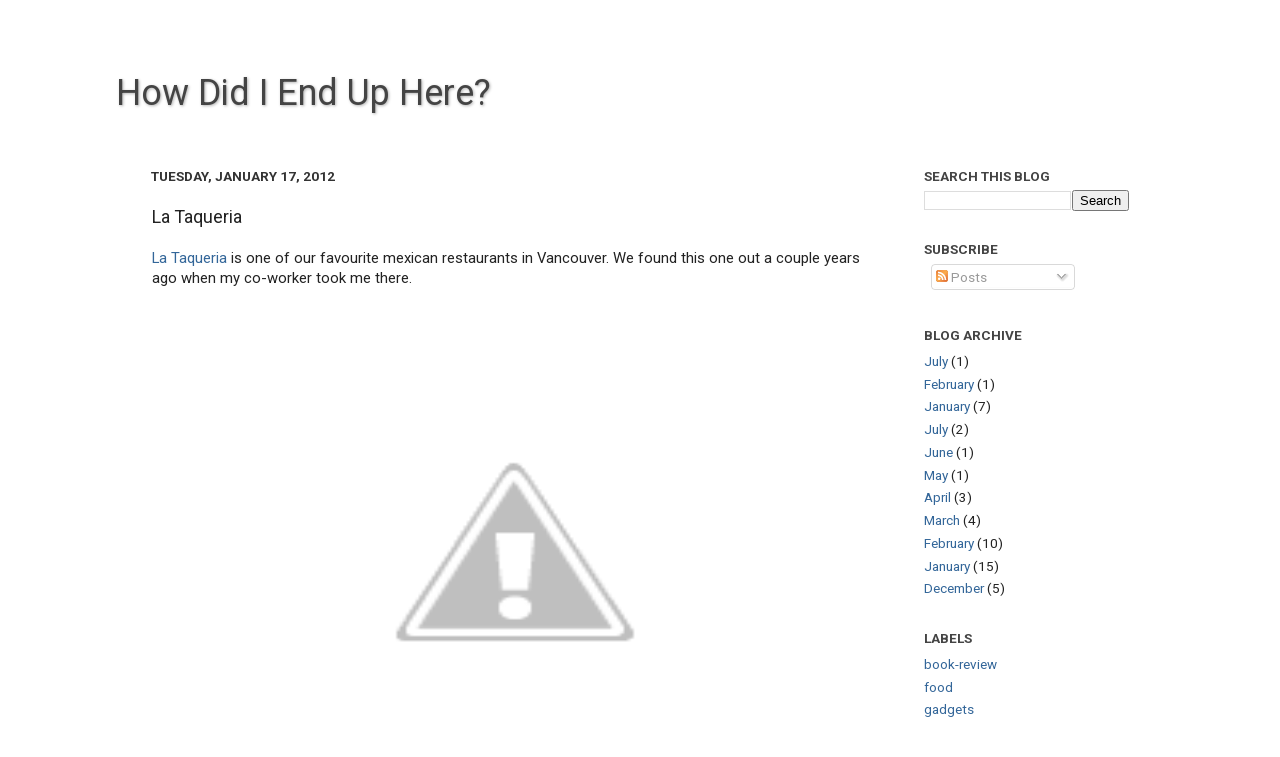

--- FILE ---
content_type: text/plain
request_url: https://www.google-analytics.com/j/collect?v=1&_v=j102&a=1136285899&t=pageview&_s=1&dl=http%3A%2F%2Fwww.edwinnathaniel.com%2F2012%2F01%2Fla-taqueria.html&ul=en-us%40posix&dt=How%20Did%20I%20End%20Up%20Here%3F%3A%20La%20Taqueria&sr=1280x720&vp=1280x720&_u=IEBAAEABAAAAACAAI~&jid=702962006&gjid=1853103879&cid=1865520950.1769900856&tid=UA-28132631-1&_gid=1225914665.1769900856&_r=1&_slc=1&z=2122497133
body_size: -452
content:
2,cG-FTXERMY5RN